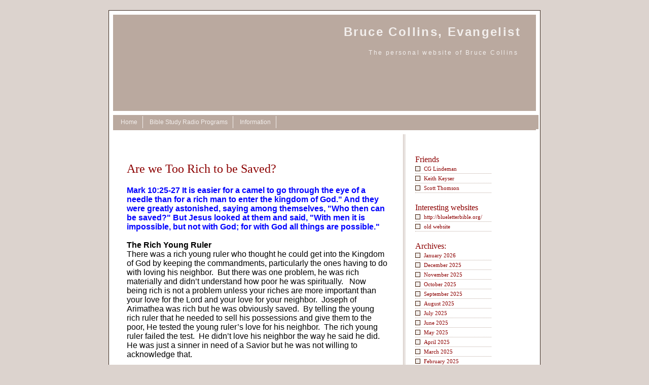

--- FILE ---
content_type: text/html; charset=UTF-8
request_url: http://bdcministries.com/2016/03/07/are-we-too-rich-to-be-saved/
body_size: 12979
content:
<!DOCTYPE html PUBLIC "-//W3C//DTD XHTML 1.0 Transitional//EN" "http://www.w3.org/TR/xhtml1/DTD/xhtml1-transitional.dtd">
<html xmlns="http://www.w3.org/1999/xhtml">

<head profile="http://gmpg.org/xfn/11">
<title>Bruce Collins, Evangelist &raquo; Are we Too Rich to be Saved?</title>
	<meta http-equiv="Content-Type" content="text/html; charset=UTF-8" />
  <meta name="generator" content="WordPress 6.9" /> <!-- leave this for stats please -->
  <meta name="keywords" content="Bruce Collins Ministries, Bruce Collins, ministries, WordPress, web, blog, web log, evangelism, evangelist, spirituality, bible, scripture, doctrine, christian, christianity, faith"/>
  <meta name="description" content="The personal website of Bruce Collins"/>
  <meta name="author" content="Root"/>
  
  <style type="text/css" media="screen">
		@import url( http://bdcministries.com/wp-content/themes/bdctheme/style.css );
	</style>

	<link rel="alternate" type="application/rss+xml" title="RSS 2.0" href="http://bdcministries.com/feed/" />
	<link rel="alternate" type="text/xml" title="RSS .92" href="http://bdcministries.com/feed/rss/" />
	<link rel="alternate" type="application/atom+xml" title="Atom 0.3" href="http://bdcministries.com/feed/atom/" />
	<link rel="pingback" href="http://bdcministries.com/xmlrpc.php" />
    
  	<link rel='archives' title='January 2026' href='http://bdcministries.com/2026/01/' />
	<link rel='archives' title='December 2025' href='http://bdcministries.com/2025/12/' />
	<link rel='archives' title='November 2025' href='http://bdcministries.com/2025/11/' />
	<link rel='archives' title='October 2025' href='http://bdcministries.com/2025/10/' />
	<link rel='archives' title='September 2025' href='http://bdcministries.com/2025/09/' />
	<link rel='archives' title='August 2025' href='http://bdcministries.com/2025/08/' />
	<link rel='archives' title='July 2025' href='http://bdcministries.com/2025/07/' />
	<link rel='archives' title='June 2025' href='http://bdcministries.com/2025/06/' />
	<link rel='archives' title='May 2025' href='http://bdcministries.com/2025/05/' />
	<link rel='archives' title='April 2025' href='http://bdcministries.com/2025/04/' />
	<link rel='archives' title='March 2025' href='http://bdcministries.com/2025/03/' />
	<link rel='archives' title='February 2025' href='http://bdcministries.com/2025/02/' />
	<link rel='archives' title='January 2025' href='http://bdcministries.com/2025/01/' />
	<link rel='archives' title='December 2024' href='http://bdcministries.com/2024/12/' />
	<link rel='archives' title='November 2024' href='http://bdcministries.com/2024/11/' />
	<link rel='archives' title='October 2024' href='http://bdcministries.com/2024/10/' />
	<link rel='archives' title='September 2024' href='http://bdcministries.com/2024/09/' />
	<link rel='archives' title='August 2024' href='http://bdcministries.com/2024/08/' />
	<link rel='archives' title='July 2024' href='http://bdcministries.com/2024/07/' />
	<link rel='archives' title='June 2024' href='http://bdcministries.com/2024/06/' />
	<link rel='archives' title='May 2024' href='http://bdcministries.com/2024/05/' />
	<link rel='archives' title='April 2024' href='http://bdcministries.com/2024/04/' />
	<link rel='archives' title='March 2024' href='http://bdcministries.com/2024/03/' />
	<link rel='archives' title='February 2024' href='http://bdcministries.com/2024/02/' />
	<link rel='archives' title='January 2024' href='http://bdcministries.com/2024/01/' />
	<link rel='archives' title='December 2023' href='http://bdcministries.com/2023/12/' />
	<link rel='archives' title='November 2023' href='http://bdcministries.com/2023/11/' />
	<link rel='archives' title='October 2023' href='http://bdcministries.com/2023/10/' />
	<link rel='archives' title='September 2023' href='http://bdcministries.com/2023/09/' />
	<link rel='archives' title='August 2023' href='http://bdcministries.com/2023/08/' />
	<link rel='archives' title='July 2023' href='http://bdcministries.com/2023/07/' />
	<link rel='archives' title='June 2023' href='http://bdcministries.com/2023/06/' />
	<link rel='archives' title='May 2023' href='http://bdcministries.com/2023/05/' />
	<link rel='archives' title='March 2023' href='http://bdcministries.com/2023/03/' />
	<link rel='archives' title='February 2023' href='http://bdcministries.com/2023/02/' />
	<link rel='archives' title='January 2023' href='http://bdcministries.com/2023/01/' />
	<link rel='archives' title='December 2022' href='http://bdcministries.com/2022/12/' />
	<link rel='archives' title='November 2022' href='http://bdcministries.com/2022/11/' />
	<link rel='archives' title='October 2022' href='http://bdcministries.com/2022/10/' />
	<link rel='archives' title='September 2022' href='http://bdcministries.com/2022/09/' />
	<link rel='archives' title='August 2022' href='http://bdcministries.com/2022/08/' />
	<link rel='archives' title='July 2022' href='http://bdcministries.com/2022/07/' />
	<link rel='archives' title='June 2022' href='http://bdcministries.com/2022/06/' />
	<link rel='archives' title='May 2022' href='http://bdcministries.com/2022/05/' />
	<link rel='archives' title='April 2022' href='http://bdcministries.com/2022/04/' />
	<link rel='archives' title='March 2022' href='http://bdcministries.com/2022/03/' />
	<link rel='archives' title='February 2022' href='http://bdcministries.com/2022/02/' />
	<link rel='archives' title='January 2022' href='http://bdcministries.com/2022/01/' />
	<link rel='archives' title='December 2021' href='http://bdcministries.com/2021/12/' />
	<link rel='archives' title='November 2021' href='http://bdcministries.com/2021/11/' />
	<link rel='archives' title='October 2021' href='http://bdcministries.com/2021/10/' />
	<link rel='archives' title='September 2021' href='http://bdcministries.com/2021/09/' />
	<link rel='archives' title='August 2021' href='http://bdcministries.com/2021/08/' />
	<link rel='archives' title='July 2021' href='http://bdcministries.com/2021/07/' />
	<link rel='archives' title='June 2021' href='http://bdcministries.com/2021/06/' />
	<link rel='archives' title='May 2021' href='http://bdcministries.com/2021/05/' />
	<link rel='archives' title='April 2021' href='http://bdcministries.com/2021/04/' />
	<link rel='archives' title='March 2021' href='http://bdcministries.com/2021/03/' />
	<link rel='archives' title='February 2021' href='http://bdcministries.com/2021/02/' />
	<link rel='archives' title='January 2021' href='http://bdcministries.com/2021/01/' />
	<link rel='archives' title='December 2020' href='http://bdcministries.com/2020/12/' />
	<link rel='archives' title='November 2020' href='http://bdcministries.com/2020/11/' />
	<link rel='archives' title='October 2020' href='http://bdcministries.com/2020/10/' />
	<link rel='archives' title='September 2020' href='http://bdcministries.com/2020/09/' />
	<link rel='archives' title='August 2020' href='http://bdcministries.com/2020/08/' />
	<link rel='archives' title='July 2020' href='http://bdcministries.com/2020/07/' />
	<link rel='archives' title='June 2020' href='http://bdcministries.com/2020/06/' />
	<link rel='archives' title='May 2020' href='http://bdcministries.com/2020/05/' />
	<link rel='archives' title='April 2020' href='http://bdcministries.com/2020/04/' />
	<link rel='archives' title='March 2020' href='http://bdcministries.com/2020/03/' />
	<link rel='archives' title='February 2020' href='http://bdcministries.com/2020/02/' />
	<link rel='archives' title='January 2020' href='http://bdcministries.com/2020/01/' />
	<link rel='archives' title='December 2019' href='http://bdcministries.com/2019/12/' />
	<link rel='archives' title='November 2019' href='http://bdcministries.com/2019/11/' />
	<link rel='archives' title='October 2019' href='http://bdcministries.com/2019/10/' />
	<link rel='archives' title='September 2019' href='http://bdcministries.com/2019/09/' />
	<link rel='archives' title='August 2019' href='http://bdcministries.com/2019/08/' />
	<link rel='archives' title='July 2019' href='http://bdcministries.com/2019/07/' />
	<link rel='archives' title='June 2019' href='http://bdcministries.com/2019/06/' />
	<link rel='archives' title='May 2019' href='http://bdcministries.com/2019/05/' />
	<link rel='archives' title='April 2019' href='http://bdcministries.com/2019/04/' />
	<link rel='archives' title='March 2019' href='http://bdcministries.com/2019/03/' />
	<link rel='archives' title='February 2019' href='http://bdcministries.com/2019/02/' />
	<link rel='archives' title='January 2019' href='http://bdcministries.com/2019/01/' />
	<link rel='archives' title='December 2018' href='http://bdcministries.com/2018/12/' />
	<link rel='archives' title='November 2018' href='http://bdcministries.com/2018/11/' />
	<link rel='archives' title='October 2018' href='http://bdcministries.com/2018/10/' />
	<link rel='archives' title='September 2018' href='http://bdcministries.com/2018/09/' />
	<link rel='archives' title='August 2018' href='http://bdcministries.com/2018/08/' />
	<link rel='archives' title='July 2018' href='http://bdcministries.com/2018/07/' />
	<link rel='archives' title='June 2018' href='http://bdcministries.com/2018/06/' />
	<link rel='archives' title='May 2018' href='http://bdcministries.com/2018/05/' />
	<link rel='archives' title='April 2018' href='http://bdcministries.com/2018/04/' />
	<link rel='archives' title='March 2018' href='http://bdcministries.com/2018/03/' />
	<link rel='archives' title='February 2018' href='http://bdcministries.com/2018/02/' />
	<link rel='archives' title='January 2018' href='http://bdcministries.com/2018/01/' />
	<link rel='archives' title='December 2017' href='http://bdcministries.com/2017/12/' />
	<link rel='archives' title='November 2017' href='http://bdcministries.com/2017/11/' />
	<link rel='archives' title='October 2017' href='http://bdcministries.com/2017/10/' />
	<link rel='archives' title='September 2017' href='http://bdcministries.com/2017/09/' />
	<link rel='archives' title='August 2017' href='http://bdcministries.com/2017/08/' />
	<link rel='archives' title='July 2017' href='http://bdcministries.com/2017/07/' />
	<link rel='archives' title='June 2017' href='http://bdcministries.com/2017/06/' />
	<link rel='archives' title='May 2017' href='http://bdcministries.com/2017/05/' />
	<link rel='archives' title='April 2017' href='http://bdcministries.com/2017/04/' />
	<link rel='archives' title='March 2017' href='http://bdcministries.com/2017/03/' />
	<link rel='archives' title='February 2017' href='http://bdcministries.com/2017/02/' />
	<link rel='archives' title='January 2017' href='http://bdcministries.com/2017/01/' />
	<link rel='archives' title='December 2016' href='http://bdcministries.com/2016/12/' />
	<link rel='archives' title='November 2016' href='http://bdcministries.com/2016/11/' />
	<link rel='archives' title='October 2016' href='http://bdcministries.com/2016/10/' />
	<link rel='archives' title='September 2016' href='http://bdcministries.com/2016/09/' />
	<link rel='archives' title='August 2016' href='http://bdcministries.com/2016/08/' />
	<link rel='archives' title='July 2016' href='http://bdcministries.com/2016/07/' />
	<link rel='archives' title='June 2016' href='http://bdcministries.com/2016/06/' />
	<link rel='archives' title='May 2016' href='http://bdcministries.com/2016/05/' />
	<link rel='archives' title='April 2016' href='http://bdcministries.com/2016/04/' />
	<link rel='archives' title='March 2016' href='http://bdcministries.com/2016/03/' />
	<link rel='archives' title='February 2016' href='http://bdcministries.com/2016/02/' />
	<link rel='archives' title='January 2016' href='http://bdcministries.com/2016/01/' />
	<link rel='archives' title='December 2015' href='http://bdcministries.com/2015/12/' />
	<link rel='archives' title='November 2015' href='http://bdcministries.com/2015/11/' />
	<link rel='archives' title='October 2015' href='http://bdcministries.com/2015/10/' />
	<link rel='archives' title='September 2015' href='http://bdcministries.com/2015/09/' />
	<link rel='archives' title='August 2015' href='http://bdcministries.com/2015/08/' />
	<link rel='archives' title='July 2015' href='http://bdcministries.com/2015/07/' />
	<link rel='archives' title='June 2015' href='http://bdcministries.com/2015/06/' />
	<link rel='archives' title='May 2015' href='http://bdcministries.com/2015/05/' />
	<link rel='archives' title='April 2015' href='http://bdcministries.com/2015/04/' />
	<link rel='archives' title='March 2015' href='http://bdcministries.com/2015/03/' />
	<link rel='archives' title='February 2015' href='http://bdcministries.com/2015/02/' />
	<link rel='archives' title='January 2015' href='http://bdcministries.com/2015/01/' />
	<link rel='archives' title='December 2014' href='http://bdcministries.com/2014/12/' />
	<link rel='archives' title='November 2014' href='http://bdcministries.com/2014/11/' />
	<link rel='archives' title='October 2014' href='http://bdcministries.com/2014/10/' />
	<link rel='archives' title='September 2014' href='http://bdcministries.com/2014/09/' />
	<link rel='archives' title='August 2014' href='http://bdcministries.com/2014/08/' />
	<link rel='archives' title='July 2014' href='http://bdcministries.com/2014/07/' />
	<link rel='archives' title='June 2014' href='http://bdcministries.com/2014/06/' />
	<link rel='archives' title='May 2014' href='http://bdcministries.com/2014/05/' />
	<link rel='archives' title='April 2014' href='http://bdcministries.com/2014/04/' />
	<link rel='archives' title='March 2014' href='http://bdcministries.com/2014/03/' />
	<link rel='archives' title='February 2014' href='http://bdcministries.com/2014/02/' />
	<link rel='archives' title='January 2014' href='http://bdcministries.com/2014/01/' />
	<link rel='archives' title='December 2013' href='http://bdcministries.com/2013/12/' />
	<link rel='archives' title='November 2013' href='http://bdcministries.com/2013/11/' />
	<link rel='archives' title='October 2013' href='http://bdcministries.com/2013/10/' />
	<link rel='archives' title='September 2013' href='http://bdcministries.com/2013/09/' />
	<link rel='archives' title='August 2013' href='http://bdcministries.com/2013/08/' />
	<link rel='archives' title='July 2013' href='http://bdcministries.com/2013/07/' />
	<link rel='archives' title='June 2013' href='http://bdcministries.com/2013/06/' />
	<link rel='archives' title='May 2013' href='http://bdcministries.com/2013/05/' />
	<link rel='archives' title='April 2013' href='http://bdcministries.com/2013/04/' />
	<link rel='archives' title='March 2013' href='http://bdcministries.com/2013/03/' />
	<link rel='archives' title='February 2013' href='http://bdcministries.com/2013/02/' />
	<link rel='archives' title='January 2013' href='http://bdcministries.com/2013/01/' />
	<link rel='archives' title='December 2012' href='http://bdcministries.com/2012/12/' />
	<link rel='archives' title='November 2012' href='http://bdcministries.com/2012/11/' />
	<link rel='archives' title='October 2012' href='http://bdcministries.com/2012/10/' />
	<link rel='archives' title='September 2012' href='http://bdcministries.com/2012/09/' />
	<link rel='archives' title='August 2012' href='http://bdcministries.com/2012/08/' />
	<link rel='archives' title='July 2012' href='http://bdcministries.com/2012/07/' />
	<link rel='archives' title='June 2012' href='http://bdcministries.com/2012/06/' />
	<link rel='archives' title='May 2012' href='http://bdcministries.com/2012/05/' />
	<link rel='archives' title='April 2012' href='http://bdcministries.com/2012/04/' />
	<link rel='archives' title='March 2012' href='http://bdcministries.com/2012/03/' />
	<link rel='archives' title='February 2012' href='http://bdcministries.com/2012/02/' />
	<link rel='archives' title='January 2012' href='http://bdcministries.com/2012/01/' />
	<link rel='archives' title='December 2011' href='http://bdcministries.com/2011/12/' />
	<link rel='archives' title='November 2011' href='http://bdcministries.com/2011/11/' />
	<link rel='archives' title='October 2011' href='http://bdcministries.com/2011/10/' />
	<link rel='archives' title='September 2011' href='http://bdcministries.com/2011/09/' />
	<link rel='archives' title='August 2011' href='http://bdcministries.com/2011/08/' />
	<link rel='archives' title='July 2011' href='http://bdcministries.com/2011/07/' />
	<link rel='archives' title='June 2011' href='http://bdcministries.com/2011/06/' />
	<link rel='archives' title='May 2011' href='http://bdcministries.com/2011/05/' />
	<link rel='archives' title='April 2011' href='http://bdcministries.com/2011/04/' />
	<link rel='archives' title='March 2011' href='http://bdcministries.com/2011/03/' />
	<link rel='archives' title='February 2011' href='http://bdcministries.com/2011/02/' />
	<link rel='archives' title='January 2011' href='http://bdcministries.com/2011/01/' />
	<link rel='archives' title='December 2010' href='http://bdcministries.com/2010/12/' />
	<link rel='archives' title='November 2010' href='http://bdcministries.com/2010/11/' />
	<link rel='archives' title='October 2010' href='http://bdcministries.com/2010/10/' />
	<link rel='archives' title='September 2010' href='http://bdcministries.com/2010/09/' />
	<link rel='archives' title='August 2010' href='http://bdcministries.com/2010/08/' />
	<link rel='archives' title='July 2010' href='http://bdcministries.com/2010/07/' />
	<link rel='archives' title='June 2010' href='http://bdcministries.com/2010/06/' />
	<link rel='archives' title='May 2010' href='http://bdcministries.com/2010/05/' />
	<link rel='archives' title='April 2010' href='http://bdcministries.com/2010/04/' />
	<link rel='archives' title='March 2010' href='http://bdcministries.com/2010/03/' />
	<link rel='archives' title='February 2010' href='http://bdcministries.com/2010/02/' />
	<link rel='archives' title='January 2010' href='http://bdcministries.com/2010/01/' />
	<link rel='archives' title='December 2009' href='http://bdcministries.com/2009/12/' />
	<link rel='archives' title='November 2009' href='http://bdcministries.com/2009/11/' />
	<link rel='archives' title='October 2009' href='http://bdcministries.com/2009/10/' />
	<link rel='archives' title='September 2009' href='http://bdcministries.com/2009/09/' />
	<link rel='archives' title='August 2009' href='http://bdcministries.com/2009/08/' />
	<link rel='archives' title='July 2009' href='http://bdcministries.com/2009/07/' />
	<link rel='archives' title='June 2009' href='http://bdcministries.com/2009/06/' />
	<link rel='archives' title='May 2009' href='http://bdcministries.com/2009/05/' />
	<link rel='archives' title='April 2009' href='http://bdcministries.com/2009/04/' />
	<link rel='archives' title='March 2009' href='http://bdcministries.com/2009/03/' />
	<link rel='archives' title='February 2009' href='http://bdcministries.com/2009/02/' />
	<link rel='archives' title='January 2009' href='http://bdcministries.com/2009/01/' />
	<link rel='archives' title='December 2008' href='http://bdcministries.com/2008/12/' />
	<link rel='archives' title='November 2008' href='http://bdcministries.com/2008/11/' />
	<link rel='archives' title='October 2008' href='http://bdcministries.com/2008/10/' />
	<link rel='archives' title='September 2008' href='http://bdcministries.com/2008/09/' />
	<link rel='archives' title='August 2008' href='http://bdcministries.com/2008/08/' />
	<link rel='archives' title='July 2008' href='http://bdcministries.com/2008/07/' />
	<link rel='archives' title='June 2008' href='http://bdcministries.com/2008/06/' />
	<link rel='archives' title='May 2008' href='http://bdcministries.com/2008/05/' />
	<link rel='archives' title='April 2008' href='http://bdcministries.com/2008/04/' />
	<link rel='archives' title='March 2008' href='http://bdcministries.com/2008/03/' />
	<link rel='archives' title='February 2008' href='http://bdcministries.com/2008/02/' />
	<link rel='archives' title='January 2008' href='http://bdcministries.com/2008/01/' />
	<link rel='archives' title='December 2007' href='http://bdcministries.com/2007/12/' />
	<link rel='archives' title='November 2007' href='http://bdcministries.com/2007/11/' />
	<link rel='archives' title='October 2007' href='http://bdcministries.com/2007/10/' />
	<link rel='archives' title='September 2007' href='http://bdcministries.com/2007/09/' />
	<link rel='archives' title='August 2007' href='http://bdcministries.com/2007/08/' />
	<link rel='archives' title='July 2007' href='http://bdcministries.com/2007/07/' />
	<link rel='archives' title='June 2007' href='http://bdcministries.com/2007/06/' />
	<link rel='archives' title='May 2007' href='http://bdcministries.com/2007/05/' />
	<link rel='archives' title='April 2007' href='http://bdcministries.com/2007/04/' />
	<link rel='archives' title='March 2007' href='http://bdcministries.com/2007/03/' />
	<link rel='archives' title='February 2007' href='http://bdcministries.com/2007/02/' />
	<link rel='archives' title='January 2007' href='http://bdcministries.com/2007/01/' />
	<link rel='archives' title='December 2006' href='http://bdcministries.com/2006/12/' />
	<link rel='archives' title='November 2006' href='http://bdcministries.com/2006/11/' />
	<link rel='archives' title='October 2006' href='http://bdcministries.com/2006/10/' />
	<link rel='archives' title='September 2006' href='http://bdcministries.com/2006/09/' />
	<link rel='archives' title='August 2006' href='http://bdcministries.com/2006/08/' />
	<link rel='archives' title='July 2006' href='http://bdcministries.com/2006/07/' />
	<link rel='archives' title='June 2006' href='http://bdcministries.com/2006/06/' />
	<link rel='archives' title='May 2006' href='http://bdcministries.com/2006/05/' />
	<link rel='archives' title='April 2006' href='http://bdcministries.com/2006/04/' />
	<link rel='archives' title='March 2006' href='http://bdcministries.com/2006/03/' />
	<link rel='archives' title='February 2006' href='http://bdcministries.com/2006/02/' />
		<meta name='robots' content='max-image-preview:large' />
<link rel="alternate" type="application/rss+xml" title="Bruce Collins, Evangelist &raquo; Are we Too Rich to be Saved? Comments Feed" href="http://bdcministries.com/2016/03/07/are-we-too-rich-to-be-saved/feed/" />
<link rel="alternate" title="oEmbed (JSON)" type="application/json+oembed" href="http://bdcministries.com/wp-json/oembed/1.0/embed?url=http%3A%2F%2Fbdcministries.com%2F2016%2F03%2F07%2Fare-we-too-rich-to-be-saved%2F" />
<link rel="alternate" title="oEmbed (XML)" type="text/xml+oembed" href="http://bdcministries.com/wp-json/oembed/1.0/embed?url=http%3A%2F%2Fbdcministries.com%2F2016%2F03%2F07%2Fare-we-too-rich-to-be-saved%2F&#038;format=xml" />
<style id='wp-img-auto-sizes-contain-inline-css' type='text/css'>
img:is([sizes=auto i],[sizes^="auto," i]){contain-intrinsic-size:3000px 1500px}
/*# sourceURL=wp-img-auto-sizes-contain-inline-css */
</style>
<style id='wp-emoji-styles-inline-css' type='text/css'>

	img.wp-smiley, img.emoji {
		display: inline !important;
		border: none !important;
		box-shadow: none !important;
		height: 1em !important;
		width: 1em !important;
		margin: 0 0.07em !important;
		vertical-align: -0.1em !important;
		background: none !important;
		padding: 0 !important;
	}
/*# sourceURL=wp-emoji-styles-inline-css */
</style>
<style id='wp-block-library-inline-css' type='text/css'>
:root{--wp-block-synced-color:#7a00df;--wp-block-synced-color--rgb:122,0,223;--wp-bound-block-color:var(--wp-block-synced-color);--wp-editor-canvas-background:#ddd;--wp-admin-theme-color:#007cba;--wp-admin-theme-color--rgb:0,124,186;--wp-admin-theme-color-darker-10:#006ba1;--wp-admin-theme-color-darker-10--rgb:0,107,160.5;--wp-admin-theme-color-darker-20:#005a87;--wp-admin-theme-color-darker-20--rgb:0,90,135;--wp-admin-border-width-focus:2px}@media (min-resolution:192dpi){:root{--wp-admin-border-width-focus:1.5px}}.wp-element-button{cursor:pointer}:root .has-very-light-gray-background-color{background-color:#eee}:root .has-very-dark-gray-background-color{background-color:#313131}:root .has-very-light-gray-color{color:#eee}:root .has-very-dark-gray-color{color:#313131}:root .has-vivid-green-cyan-to-vivid-cyan-blue-gradient-background{background:linear-gradient(135deg,#00d084,#0693e3)}:root .has-purple-crush-gradient-background{background:linear-gradient(135deg,#34e2e4,#4721fb 50%,#ab1dfe)}:root .has-hazy-dawn-gradient-background{background:linear-gradient(135deg,#faaca8,#dad0ec)}:root .has-subdued-olive-gradient-background{background:linear-gradient(135deg,#fafae1,#67a671)}:root .has-atomic-cream-gradient-background{background:linear-gradient(135deg,#fdd79a,#004a59)}:root .has-nightshade-gradient-background{background:linear-gradient(135deg,#330968,#31cdcf)}:root .has-midnight-gradient-background{background:linear-gradient(135deg,#020381,#2874fc)}:root{--wp--preset--font-size--normal:16px;--wp--preset--font-size--huge:42px}.has-regular-font-size{font-size:1em}.has-larger-font-size{font-size:2.625em}.has-normal-font-size{font-size:var(--wp--preset--font-size--normal)}.has-huge-font-size{font-size:var(--wp--preset--font-size--huge)}.has-text-align-center{text-align:center}.has-text-align-left{text-align:left}.has-text-align-right{text-align:right}.has-fit-text{white-space:nowrap!important}#end-resizable-editor-section{display:none}.aligncenter{clear:both}.items-justified-left{justify-content:flex-start}.items-justified-center{justify-content:center}.items-justified-right{justify-content:flex-end}.items-justified-space-between{justify-content:space-between}.screen-reader-text{border:0;clip-path:inset(50%);height:1px;margin:-1px;overflow:hidden;padding:0;position:absolute;width:1px;word-wrap:normal!important}.screen-reader-text:focus{background-color:#ddd;clip-path:none;color:#444;display:block;font-size:1em;height:auto;left:5px;line-height:normal;padding:15px 23px 14px;text-decoration:none;top:5px;width:auto;z-index:100000}html :where(.has-border-color){border-style:solid}html :where([style*=border-top-color]){border-top-style:solid}html :where([style*=border-right-color]){border-right-style:solid}html :where([style*=border-bottom-color]){border-bottom-style:solid}html :where([style*=border-left-color]){border-left-style:solid}html :where([style*=border-width]){border-style:solid}html :where([style*=border-top-width]){border-top-style:solid}html :where([style*=border-right-width]){border-right-style:solid}html :where([style*=border-bottom-width]){border-bottom-style:solid}html :where([style*=border-left-width]){border-left-style:solid}html :where(img[class*=wp-image-]){height:auto;max-width:100%}:where(figure){margin:0 0 1em}html :where(.is-position-sticky){--wp-admin--admin-bar--position-offset:var(--wp-admin--admin-bar--height,0px)}@media screen and (max-width:600px){html :where(.is-position-sticky){--wp-admin--admin-bar--position-offset:0px}}

/*# sourceURL=wp-block-library-inline-css */
</style><style id='global-styles-inline-css' type='text/css'>
:root{--wp--preset--aspect-ratio--square: 1;--wp--preset--aspect-ratio--4-3: 4/3;--wp--preset--aspect-ratio--3-4: 3/4;--wp--preset--aspect-ratio--3-2: 3/2;--wp--preset--aspect-ratio--2-3: 2/3;--wp--preset--aspect-ratio--16-9: 16/9;--wp--preset--aspect-ratio--9-16: 9/16;--wp--preset--color--black: #000000;--wp--preset--color--cyan-bluish-gray: #abb8c3;--wp--preset--color--white: #ffffff;--wp--preset--color--pale-pink: #f78da7;--wp--preset--color--vivid-red: #cf2e2e;--wp--preset--color--luminous-vivid-orange: #ff6900;--wp--preset--color--luminous-vivid-amber: #fcb900;--wp--preset--color--light-green-cyan: #7bdcb5;--wp--preset--color--vivid-green-cyan: #00d084;--wp--preset--color--pale-cyan-blue: #8ed1fc;--wp--preset--color--vivid-cyan-blue: #0693e3;--wp--preset--color--vivid-purple: #9b51e0;--wp--preset--gradient--vivid-cyan-blue-to-vivid-purple: linear-gradient(135deg,rgb(6,147,227) 0%,rgb(155,81,224) 100%);--wp--preset--gradient--light-green-cyan-to-vivid-green-cyan: linear-gradient(135deg,rgb(122,220,180) 0%,rgb(0,208,130) 100%);--wp--preset--gradient--luminous-vivid-amber-to-luminous-vivid-orange: linear-gradient(135deg,rgb(252,185,0) 0%,rgb(255,105,0) 100%);--wp--preset--gradient--luminous-vivid-orange-to-vivid-red: linear-gradient(135deg,rgb(255,105,0) 0%,rgb(207,46,46) 100%);--wp--preset--gradient--very-light-gray-to-cyan-bluish-gray: linear-gradient(135deg,rgb(238,238,238) 0%,rgb(169,184,195) 100%);--wp--preset--gradient--cool-to-warm-spectrum: linear-gradient(135deg,rgb(74,234,220) 0%,rgb(151,120,209) 20%,rgb(207,42,186) 40%,rgb(238,44,130) 60%,rgb(251,105,98) 80%,rgb(254,248,76) 100%);--wp--preset--gradient--blush-light-purple: linear-gradient(135deg,rgb(255,206,236) 0%,rgb(152,150,240) 100%);--wp--preset--gradient--blush-bordeaux: linear-gradient(135deg,rgb(254,205,165) 0%,rgb(254,45,45) 50%,rgb(107,0,62) 100%);--wp--preset--gradient--luminous-dusk: linear-gradient(135deg,rgb(255,203,112) 0%,rgb(199,81,192) 50%,rgb(65,88,208) 100%);--wp--preset--gradient--pale-ocean: linear-gradient(135deg,rgb(255,245,203) 0%,rgb(182,227,212) 50%,rgb(51,167,181) 100%);--wp--preset--gradient--electric-grass: linear-gradient(135deg,rgb(202,248,128) 0%,rgb(113,206,126) 100%);--wp--preset--gradient--midnight: linear-gradient(135deg,rgb(2,3,129) 0%,rgb(40,116,252) 100%);--wp--preset--font-size--small: 13px;--wp--preset--font-size--medium: 20px;--wp--preset--font-size--large: 36px;--wp--preset--font-size--x-large: 42px;--wp--preset--spacing--20: 0.44rem;--wp--preset--spacing--30: 0.67rem;--wp--preset--spacing--40: 1rem;--wp--preset--spacing--50: 1.5rem;--wp--preset--spacing--60: 2.25rem;--wp--preset--spacing--70: 3.38rem;--wp--preset--spacing--80: 5.06rem;--wp--preset--shadow--natural: 6px 6px 9px rgba(0, 0, 0, 0.2);--wp--preset--shadow--deep: 12px 12px 50px rgba(0, 0, 0, 0.4);--wp--preset--shadow--sharp: 6px 6px 0px rgba(0, 0, 0, 0.2);--wp--preset--shadow--outlined: 6px 6px 0px -3px rgb(255, 255, 255), 6px 6px rgb(0, 0, 0);--wp--preset--shadow--crisp: 6px 6px 0px rgb(0, 0, 0);}:where(.is-layout-flex){gap: 0.5em;}:where(.is-layout-grid){gap: 0.5em;}body .is-layout-flex{display: flex;}.is-layout-flex{flex-wrap: wrap;align-items: center;}.is-layout-flex > :is(*, div){margin: 0;}body .is-layout-grid{display: grid;}.is-layout-grid > :is(*, div){margin: 0;}:where(.wp-block-columns.is-layout-flex){gap: 2em;}:where(.wp-block-columns.is-layout-grid){gap: 2em;}:where(.wp-block-post-template.is-layout-flex){gap: 1.25em;}:where(.wp-block-post-template.is-layout-grid){gap: 1.25em;}.has-black-color{color: var(--wp--preset--color--black) !important;}.has-cyan-bluish-gray-color{color: var(--wp--preset--color--cyan-bluish-gray) !important;}.has-white-color{color: var(--wp--preset--color--white) !important;}.has-pale-pink-color{color: var(--wp--preset--color--pale-pink) !important;}.has-vivid-red-color{color: var(--wp--preset--color--vivid-red) !important;}.has-luminous-vivid-orange-color{color: var(--wp--preset--color--luminous-vivid-orange) !important;}.has-luminous-vivid-amber-color{color: var(--wp--preset--color--luminous-vivid-amber) !important;}.has-light-green-cyan-color{color: var(--wp--preset--color--light-green-cyan) !important;}.has-vivid-green-cyan-color{color: var(--wp--preset--color--vivid-green-cyan) !important;}.has-pale-cyan-blue-color{color: var(--wp--preset--color--pale-cyan-blue) !important;}.has-vivid-cyan-blue-color{color: var(--wp--preset--color--vivid-cyan-blue) !important;}.has-vivid-purple-color{color: var(--wp--preset--color--vivid-purple) !important;}.has-black-background-color{background-color: var(--wp--preset--color--black) !important;}.has-cyan-bluish-gray-background-color{background-color: var(--wp--preset--color--cyan-bluish-gray) !important;}.has-white-background-color{background-color: var(--wp--preset--color--white) !important;}.has-pale-pink-background-color{background-color: var(--wp--preset--color--pale-pink) !important;}.has-vivid-red-background-color{background-color: var(--wp--preset--color--vivid-red) !important;}.has-luminous-vivid-orange-background-color{background-color: var(--wp--preset--color--luminous-vivid-orange) !important;}.has-luminous-vivid-amber-background-color{background-color: var(--wp--preset--color--luminous-vivid-amber) !important;}.has-light-green-cyan-background-color{background-color: var(--wp--preset--color--light-green-cyan) !important;}.has-vivid-green-cyan-background-color{background-color: var(--wp--preset--color--vivid-green-cyan) !important;}.has-pale-cyan-blue-background-color{background-color: var(--wp--preset--color--pale-cyan-blue) !important;}.has-vivid-cyan-blue-background-color{background-color: var(--wp--preset--color--vivid-cyan-blue) !important;}.has-vivid-purple-background-color{background-color: var(--wp--preset--color--vivid-purple) !important;}.has-black-border-color{border-color: var(--wp--preset--color--black) !important;}.has-cyan-bluish-gray-border-color{border-color: var(--wp--preset--color--cyan-bluish-gray) !important;}.has-white-border-color{border-color: var(--wp--preset--color--white) !important;}.has-pale-pink-border-color{border-color: var(--wp--preset--color--pale-pink) !important;}.has-vivid-red-border-color{border-color: var(--wp--preset--color--vivid-red) !important;}.has-luminous-vivid-orange-border-color{border-color: var(--wp--preset--color--luminous-vivid-orange) !important;}.has-luminous-vivid-amber-border-color{border-color: var(--wp--preset--color--luminous-vivid-amber) !important;}.has-light-green-cyan-border-color{border-color: var(--wp--preset--color--light-green-cyan) !important;}.has-vivid-green-cyan-border-color{border-color: var(--wp--preset--color--vivid-green-cyan) !important;}.has-pale-cyan-blue-border-color{border-color: var(--wp--preset--color--pale-cyan-blue) !important;}.has-vivid-cyan-blue-border-color{border-color: var(--wp--preset--color--vivid-cyan-blue) !important;}.has-vivid-purple-border-color{border-color: var(--wp--preset--color--vivid-purple) !important;}.has-vivid-cyan-blue-to-vivid-purple-gradient-background{background: var(--wp--preset--gradient--vivid-cyan-blue-to-vivid-purple) !important;}.has-light-green-cyan-to-vivid-green-cyan-gradient-background{background: var(--wp--preset--gradient--light-green-cyan-to-vivid-green-cyan) !important;}.has-luminous-vivid-amber-to-luminous-vivid-orange-gradient-background{background: var(--wp--preset--gradient--luminous-vivid-amber-to-luminous-vivid-orange) !important;}.has-luminous-vivid-orange-to-vivid-red-gradient-background{background: var(--wp--preset--gradient--luminous-vivid-orange-to-vivid-red) !important;}.has-very-light-gray-to-cyan-bluish-gray-gradient-background{background: var(--wp--preset--gradient--very-light-gray-to-cyan-bluish-gray) !important;}.has-cool-to-warm-spectrum-gradient-background{background: var(--wp--preset--gradient--cool-to-warm-spectrum) !important;}.has-blush-light-purple-gradient-background{background: var(--wp--preset--gradient--blush-light-purple) !important;}.has-blush-bordeaux-gradient-background{background: var(--wp--preset--gradient--blush-bordeaux) !important;}.has-luminous-dusk-gradient-background{background: var(--wp--preset--gradient--luminous-dusk) !important;}.has-pale-ocean-gradient-background{background: var(--wp--preset--gradient--pale-ocean) !important;}.has-electric-grass-gradient-background{background: var(--wp--preset--gradient--electric-grass) !important;}.has-midnight-gradient-background{background: var(--wp--preset--gradient--midnight) !important;}.has-small-font-size{font-size: var(--wp--preset--font-size--small) !important;}.has-medium-font-size{font-size: var(--wp--preset--font-size--medium) !important;}.has-large-font-size{font-size: var(--wp--preset--font-size--large) !important;}.has-x-large-font-size{font-size: var(--wp--preset--font-size--x-large) !important;}
/*# sourceURL=global-styles-inline-css */
</style>

<style id='classic-theme-styles-inline-css' type='text/css'>
/*! This file is auto-generated */
.wp-block-button__link{color:#fff;background-color:#32373c;border-radius:9999px;box-shadow:none;text-decoration:none;padding:calc(.667em + 2px) calc(1.333em + 2px);font-size:1.125em}.wp-block-file__button{background:#32373c;color:#fff;text-decoration:none}
/*# sourceURL=/wp-includes/css/classic-themes.min.css */
</style>
<link rel="https://api.w.org/" href="http://bdcministries.com/wp-json/" /><link rel="alternate" title="JSON" type="application/json" href="http://bdcministries.com/wp-json/wp/v2/posts/1376" /><link rel="EditURI" type="application/rsd+xml" title="RSD" href="http://bdcministries.com/xmlrpc.php?rsd" />
<meta name="generator" content="WordPress 6.9" />
<link rel="canonical" href="http://bdcministries.com/2016/03/07/are-we-too-rich-to-be-saved/" />
<link rel='shortlink' href='http://bdcministries.com/?p=1376' />

</head>

<body>
<div id="farouter">
<div id="outer">
<div id="rap">
<div id="masthead">

<h1 id="header"><a href="http://bdcministries.com">Bruce Collins, Evangelist</a></h1>
<h2 id="tagline">The personal website of Bruce Collins</h2>
</div>
<div id="hmenu">
<div id="hnav">

<ul id="navlist">
<li><a href="http://bdcministries.com">Home</a></li>
<li class="page_item page-item-4"><a href="http://bdcministries.com/radio-programs/">Bible Study Radio Programs</a></li>
<li class="page_item page-item-2"><a href="http://bdcministries.com/about/">Information</a></li>
</ul>



</div>
</div>
<div id="main">

<div id="content">
<!-- end header -->


	
<div class="post">
	 <h3 class="storytitle" id="post-1376"><a href="http://bdcministries.com/2016/03/07/are-we-too-rich-to-be-saved/" rel="bookmark">Are we Too Rich to be Saved?</a></h3>
	
	<div class="storycontent">
		<p class="MsoNormal" style="margin: 0in 0in 0pt; line-height: normal" align="left"><b><span style="font-family: ; color: ; mso-fareast-font-family: verdana"><font face="Arial"><font style="font-size: 12pt" color="#0000ff">&#160;</font></font></span></b></p>
<p class="MsoNormal" style="margin: 0in 0in 0pt; line-height: normal" align="left"><b><span style="font-family: ; color: ; mso-fareast-font-family: verdana"><font face="Arial"><font style="font-size: 12pt" color="#0000ff">Mark 10:25-27 It is easier for a camel to go through the eye of a needle than for a rich man to enter the kingdom of God.&quot; And they were greatly astonished, saying among themselves, &quot;Who then can be saved?&quot; But Jesus looked at them and said, &quot;With men it is impossible, but not with God; for with God all things are possible.&quot; </font></font></span></b></p>
<p class="MsoNormal" style="margin: 0in 0in 0pt; line-height: normal" align="left"><b><span style="font-family: ; color: ; mso-fareast-font-family: verdana"><font face="Arial"><font style="font-size: 12pt" color="#0000ff">&#160;</font></font></span></b></p>
<p class="MsoNormal" style="margin: 0in 0in 0pt; line-height: normal" align="left"><b><span style="font-family: ; mso-fareast-font-family: verdana"><font face="Arial"><font style="font-size: 12pt" color="#000000">The Rich Young Ruler</font></font></span></b><span style="font-family: ; mso-fareast-font-family: verdana"></span></p>
<p class="MsoNormal" style="margin: 0in 0in 0pt; line-height: normal" align="left"><font face="Arial"><font color="#000000"><span style="font-family: ; mso-fareast-font-family: verdana"><font style="font-size: 12pt">There was a rich young ruler who thought he could get into the Kingdom of God by keeping the commandments, particularly the ones having to do with loving his neighbor.<span style="mso-spacerun: yes">&#160; </span>But there was one problem, he was rich materially and didn&#8217;t understand how poor he was spiritually.<span style="mso-spacerun: yes">&#160;&#160; </span>Now being rich is not a problem unless your riches are more important than your love for the Lord and your love for your neighbor.<span style="mso-spacerun: yes">&#160; </span>Joseph of </font></span><font style="font-size: 12pt"><span style="font-family: ; mso-fareast-font-family: arial">Arimathea</span></font><span style="font-family: ; mso-fareast-font-family: verdana"><font style="font-size: 12pt"> was rich but he was obviously saved.<span style="mso-spacerun: yes">&#160; </span>By telling the young rich ruler that he needed to sell his possessions and give them to the poor, He tested the young ruler&#8217;s love for his neighbor.<span style="mso-spacerun: yes">&#160; </span>The rich young ruler failed the test.<span style="mso-spacerun: yes">&#160; </span>He didn&#8217;t love his neighbor the way he said he did.<span style="mso-spacerun: yes">&#160; </span>He was just a sinner in need of a Savior but he was not willing to acknowledge that.</font><span style="mso-spacerun: yes"><font style="font-size: 12pt">&#160; </font></span></span></font></font></p>
<p class="MsoNormal" style="margin: 0in 0in 0pt; line-height: normal" align="left"><span style="font-family: ; mso-fareast-font-family: verdana"><font face="Arial"><font style="font-size: 12pt" color="#000000">&#160;</font></font></span></p>
<p class="MsoNormal" style="margin: 0in 0in 0pt; line-height: normal" align="left"><b><span style="font-family: ; mso-fareast-font-family: verdana"><font face="Arial"><font style="font-size: 12pt" color="#000000">The Riches of the US</font></font></span></b><span style="font-family: ; mso-fareast-font-family: verdana"></span></p>
<p class="MsoNormal" style="margin: 0in 0in 0pt; line-height: normal" align="left"><span style="font-family: ; mso-fareast-font-family: verdana"><font face="Arial"><font style="font-size: 12pt" color="#000000">My wife and I have recently been to Belize, and it has become painfully obvious to us that in this country those who claim to be Christians are for the most part rich.<span style="mso-spacerun: yes">&#160; </span>Some of us are richer than others, but we all have abundantly more than the average person in Belize.<span style="mso-spacerun: yes">&#160; </span>Even those on welfare have more riches than most of the poor in Belize.<span style="mso-spacerun: yes">&#160; </span>Our riches are important to us in this country as seen by our voting patterns.<span style="mso-spacerun: yes">&#160; </span>The man who can promise us the most wealth usually gets our vote. </font></font></span></p>
<p class="MsoNormal" style="margin: 0in 0in 0pt; line-height: normal" align="left"><span style="font-family: ; mso-fareast-font-family: verdana"><font face="Arial"><font style="font-size: 12pt" color="#000000">&#160;</font></font></span></p>
<p class="MsoNormal" style="margin: 0in 0in 0pt; line-height: normal" align="left"><b><span style="font-family: ; mso-fareast-font-family: verdana"><font face="Arial"><font style="font-size: 12pt" color="#000000">Riches Are a Test of Reality</font></font></span></b><span style="font-family: ; mso-fareast-font-family: verdana"></span></p>
<p class="MsoNormal" style="margin: 0in 0in 0pt; line-height: normal" align="left"><span style="font-family: ; mso-fareast-font-family: verdana"><font face="Arial"><font color="#000000"><font style="font-size: 12pt">I am so glad that the Lord tested the young man&#8217;s understanding of the law and his ability to live up to its demands.<span style="mso-spacerun: yes">&#160; </span>He was able to show him and us how far short our own efforts and motives fall when it came to the gold standard of the law.<span style="mso-spacerun: yes">&#160; </span>The Lord was going to be willing to sacrifice his life for sinners, but the young ruler was not willing to sacrifice his riches out of love for the poor.<span style="mso-spacerun: yes">&#160; </span>Since he didn&#8217;t understand his need of a Savior, He never found the Lord to be anything other than a good man.<span style="mso-spacerun: yes">&#160; </span>He never found<span style="mso-spacerun: yes">&#160; </span>that that the Lord was good because He was God and as God, He was able and willing to die for our sins.<span style="mso-spacerun: yes">&#160; </span>The rich young ruler went away from the Lord, the Lord did not go away from Him.</font><span style="mso-spacerun: yes"><font style="font-size: 12pt">&#160; </font></span></font></font></span><b><span style="font-family: ; color: ; mso-bidi-font-family: &quot;Times New Roman&quot;"></span></b></p>
<p class="MsoNormal" style="margin: 0in 0in 0pt; line-height: normal; text-autospace: ideograph-numeric" align="left"><b><span style="font-family: ; color: ; mso-bidi-font-family: &quot;Times New Roman&quot;"><font face="Arial"><font style="font-size: 12pt" color="#000000">&#160;</font></font></span></b></p>
<p class="MsoNormal" style="margin: 0in 0in 0pt; line-height: normal; text-autospace: ideograph-numeric" align="left"><b><span style="font-family: ; color: ; mso-bidi-font-family: &quot;Times New Roman&quot;"><font face="Arial"><font style="font-size: 12pt" color="#000000">God has made the Impossible Possible</font></font></span></b><span style="font-family: ; mso-fareast-font-family: verdana"></span></p>
<p class="MsoNormal" style="margin: 0in 0in 0pt; line-height: normal; text-autospace: ideograph-numeric" align="left"><font face="Arial"><font color="#000000"><span style="font-family: ; mso-fareast-font-family: verdana"><font style="font-size: 12pt">So if having riches is a hindrance to believing the Gospel, how can anyone be saved?<span style="mso-spacerun: yes">&#160; </span>With God all things are possible and He made salvation possible through the death of His Son.<span style="mso-spacerun: yes">&#160; </span>If being asked to sell our goods and give the proceeds to the poor was really the way to heaven rather than the means of opening our eyes to our own covetousness, I certainly would not be saved.<span style="mso-spacerun: yes">&#160; </span>I have never shared with the poor as much as I could have.<span style="mso-spacerun: yes">&#160; </span>But I am glad that the Lord, has provided for sinners.<span style="mso-spacerun: yes">&#160; </span>The impossibility of being saved by doing something and being worthy of salvation has been replaced with the possibility of being saved by receiving the gift of God instead of the wages of sin. Romans 6:23 tells us emphatically that the </font></span><span style="font-family: ; color: ; mso-bidi-font-family: &quot;Times New Roman&quot;"><font style="font-size: 12pt">wages of sin is death, but the gift of God is eternal life in Christ Jesus our Lord.<span style="mso-spacerun: yes">&#160; </span>Fortunately, the rest of the Bible tells us that we don&#8217;t have to get good to get saved, we have to get saved to get good.</font></span></font></font></p>
<p class="MsoNormal" style="margin: 0in 0in 0pt; line-height: normal; text-autospace: ideograph-numeric" align="left"><span style="font-family: ; color: ; mso-bidi-font-family: &quot;Times New Roman&quot;"><font face="Arial"><font style="font-size: 12pt" color="#000000">&#160;</font></font></span></p>
<p class="MsoNormal" style="margin: 0in 0in 0pt; line-height: normal; text-autospace: ideograph-numeric" align="left"><span style="font-family: ; color: ; mso-bidi-font-family: &quot;Times New Roman&quot;"><font face="Arial"><font color="#000000"><font style="font-size: 12pt">All things are possible with God and yet there are a lot of things that God will not do, even though He could.<span style="mso-spacerun: yes">&#160; </span>He will not save by what we do, He saves by what He has done for us.<span style="mso-spacerun: yes">&#160; </span>But He will not save those who see themselves righteous and good.<span style="mso-spacerun: yes">&#160; </span>He will not and cannot save those who depend on riches rather than on Him.<span style="mso-spacerun: yes">&#160; </span>He brings truth and events into each of our lives to help us see and understand our sinnership and our spiritual poverty.<span style="mso-spacerun: yes">&#160; </span>He wants to show us how much we need Him and His way of salvation.</font><span style="mso-spacerun: yes"><font style="font-size: 12pt">&#160; </font></span></font></font></span></p>
<p class="MsoNormal" style="margin: 0in 0in 0pt; line-height: normal; text-autospace: ideograph-numeric" align="left"><span style="font-family: ; color: ; mso-bidi-font-family: &quot;Times New Roman&quot;"><font face="Arial"><font style="font-size: 12pt" color="#000000">&#160;</font></font></span></p>
<p class="MsoNormal" style="margin: 0in 0in 0pt; line-height: normal; text-autospace: ideograph-numeric" align="left"><span style="font-family: ; color: ; mso-bidi-font-family: &quot;Times New Roman&quot;"><font face="Arial"><font style="font-size: 12pt" color="#000000">Many people want to know why the Lord has allowed evil in this world since as God, He could have restrained it.<span style="mso-spacerun: yes">&#160; </span>They have other objections to believing in God as well.<span style="mso-spacerun: yes">&#160; </span>I would suggest that those who want their questions answered come to the Lord in simple trusting faith so that when they get to heaven, they can ask Him.<span style="mso-spacerun: yes">&#160; </span>All things are possible with God but that doesn&#8217;t mean that He does everything that is possible.<span style="mso-spacerun: yes">&#160; </span>I am glad that he has had mercy on those of us that most of the world would see as rich by making salvation a free gift.<span style="mso-spacerun: yes">&#160; </span>God has provided for everyone who is willing to depend on His Son rather than on their own efforts or their own riches.</font></font></span></p>
<p class="MsoNormal" style="margin: 0in 0in 0pt; line-height: normal; text-autospace: ideograph-numeric" align="left"><span style="font-family: ; color: ; mso-bidi-font-family: &quot;Times New Roman&quot;"><font face="Arial"><font style="font-size: 12pt" color="#000000">&#160;</font></font></span></p>
<p class="MsoNormal" style="margin: 0in 0in 0pt; line-height: normal; text-autospace: ideograph-numeric" align="left"><span style="font-family: ; color: ; mso-bidi-font-family: &quot;Times New Roman&quot;"><font face="Arial"><font style="font-size: 12pt" color="#000000">If getting to heaven by selling our goods was the way to go, I would not make it.<span style="mso-spacerun: yes">&#160; </span>Salvation would be impossible for most of us.<span style="mso-spacerun: yes">&#160; </span>But thank God, salvation is a free gift.<span style="mso-spacerun: yes">&#160; </span>God has made the impossible, possible through the ultimate gift of the death of His Son.<span style="mso-spacerun: yes">&#160; </span>But maybe, just maybe, we who are saved should start praying about how much is enough and whether we should be sharing what we have with the poor. </font></font></span><span style="font-family: ; mso-fareast-font-family: verdana"></span></p>
<p class="MsoNormal" style="margin: 0in 0in 0pt; line-height: normal; text-autospace: ideograph-numeric" align="left"><span style="font-family: ; mso-fareast-font-family: verdana"><font face="Arial"><font style="font-size: 12pt" color="#000000">&#160;</font></font></span></p>
<p class="MsoNormal" style="margin: 0in 0in 0pt; line-height: normal; mso-line-height-alt: 5.0pt" align="left"><span style="font-family: "><font face="Arial"><font style="font-size: 12pt" color="#000000">Bruce Collins</font></font></span><span style="font-family: ; color: ; mso-fareast-font-family: &quot;Lucida Sans&quot;"></span></p>
<p class="MsoNormal" style="margin: 0in 0in 0pt; line-height: normal; mso-line-height-alt: 5.0pt" align="left"><span style="font-family: ; color: ; mso-fareast-font-family: &quot;Lucida Sans&quot;"><font face="Arial"><font style="font-size: 12pt" color="#0000ff">&#160;</font></font></span></p>
<p class="MsoNormal" style="margin: 0in 0in 0pt; line-height: normal; mso-line-height-alt: 5.0pt" align="left"><span style="font-family: ; color: ; mso-fareast-font-family: &quot;Lucida Sans&quot;"><font face="Arial"><font style="font-size: 12pt" color="#0000ff">Meditation for the week of March 6, 2015</font></font></span></p>
	</div>
	
	<div class="feedback">
                        <a href="http://bdcministries.com/2016/03/07/are-we-too-rich-to-be-saved/#respond">Comments (0)</a>	</div>
	
	<!--
	<rdf:RDF xmlns:rdf="http://www.w3.org/1999/02/22-rdf-syntax-ns#"
			xmlns:dc="http://purl.org/dc/elements/1.1/"
			xmlns:trackback="http://madskills.com/public/xml/rss/module/trackback/">
		<rdf:Description rdf:about="http://bdcministries.com/2016/03/07/are-we-too-rich-to-be-saved/"
    dc:identifier="http://bdcministries.com/2016/03/07/are-we-too-rich-to-be-saved/"
    dc:title="Are we Too Rich to be Saved?"
    trackback:ping="http://bdcministries.com/2016/03/07/are-we-too-rich-to-be-saved/trackback/" />
</rdf:RDF>	-->

</div>


<h2 id="comments">No Comments 
	<a href="#respond" title="Leave a comment">&raquo;</a>
</h2>

	<p>No comments yet.</p>

<p><a href="http://bdcministries.com/2016/03/07/are-we-too-rich-to-be-saved/feed/"><abbr title="Really Simple Syndication">RSS</abbr> feed for comments on this post.</a> 
	<a href="http://bdcministries.com/2016/03/07/are-we-too-rich-to-be-saved/trackback/" rel="trackback">TrackBack <abbr title="Uniform Resource Identifier">URI</abbr></a>
</p>

<h2 id="respond">Leave a comment</h2>


<form action="http://bdcministries.com/wp-comments-post.php" method="post" id="commentform">


<p><input type="text" name="author" id="author" value="" size="22" tabindex="1" />
<label for="author"><small>Name </small></label></p>

<p><input type="text" name="email" id="email" value="" size="22" tabindex="2" />
<label for="email"><small>Mail (will not be published) </small></label></p>

<p><input type="text" name="url" id="url" value="" size="22" tabindex="3" />
<label for="url"><small>Website</small></label></p>


<p><small><strong>XHTML:</strong> You can use these tags: &lt;a href=&quot;&quot; title=&quot;&quot;&gt; &lt;abbr title=&quot;&quot;&gt; &lt;acronym title=&quot;&quot;&gt; &lt;b&gt; &lt;blockquote cite=&quot;&quot;&gt; &lt;cite&gt; &lt;code&gt; &lt;del datetime=&quot;&quot;&gt; &lt;em&gt; &lt;i&gt; &lt;q cite=&quot;&quot;&gt; &lt;s&gt; &lt;strike&gt; &lt;strong&gt; </small></p>

<p><textarea name="comment" id="comment" cols="100%" rows="10" tabindex="4"></textarea></p>

<p><input name="submit" type="submit" id="submit" tabindex="5" value="Submit Comment" />
<input type="hidden" name="comment_post_ID" value="1376" />
</p>
<p style="display: none;"><input type="hidden" id="akismet_comment_nonce" name="akismet_comment_nonce" value="ee57be274e" /></p><p style="display: none !important;" class="akismet-fields-container" data-prefix="ak_"><label>&#916;<textarea name="ak_hp_textarea" cols="45" rows="8" maxlength="100"></textarea></label><input type="hidden" id="ak_js_1" name="ak_js" value="14"/><script>document.getElementById( "ak_js_1" ).setAttribute( "value", ( new Date() ).getTime() );</script></p>
</form>





<!-- begin footer -->
</div>
</div>

<!-- begin sidebar -->
<div id="menu">





<div id="nav">

<ul>
   <li id="linkcat-2" class="linkcat"><h2>Friends</h2>
	<ul>
<li><a href="http://godsgoodnews.com/" title="Many of his good Bible Messages (Last updated December 31, 1969 6:00 pm)">CG Lindeman</a></li>
<li><a href="http://goodwordsandworks.com/" title="Good Words and Works (Last updated December 31, 1969 6:00 pm)">Keith Keyser</a></li>
<li><a href="http://digitalsojourner.com/" title="Thoughts on the Christian life as we sojourn through the modern world (Last updated December 31, 1969 6:00 pm)">Scott Thomson</a></li>

	</ul>
</li>
  <li id="linkcat-3" class="linkcat"><h2>Interesting websites</h2>
	<ul>
<li><a href="http://blueletterbible.org/" title=" (Last updated December 31, 1969 6:00 pm)">http://blueletterbible.org/</a></li>
<li><a href="http://bdcministries.faithweb.com" rel="me" title=" (Last updated December 31, 1969 6:00 pm)">old website</a></li>

	</ul>
</li>

<!-- <li id="categories"><h4>Categories:</h4>
	<ul>
		<li class="cat-item cat-item-11"><a href="http://bdcministries.com/category/baptism/">Baptism</a>
</li>
	<li class="cat-item cat-item-6"><a href="http://bdcministries.com/category/christian-living/">Christian living</a>
</li>
	<li class="cat-item cat-item-12"><a href="http://bdcministries.com/category/doctrine/">Doctrine</a>
</li>
	<li class="cat-item cat-item-10"><a href="http://bdcministries.com/category/evangelism/">Evangelism</a>
</li>
	<li class="cat-item cat-item-5"><a href="http://bdcministries.com/category/family/">Family</a>
</li>
	<li class="cat-item cat-item-4"><a href="http://bdcministries.com/category/gospel/">Gospel</a>
</li>
	<li class="cat-item cat-item-7"><a href="http://bdcministries.com/category/prayer/">Prayer</a>
</li>
	<li class="cat-item cat-item-9"><a href="http://bdcministries.com/category/prophecy/">Prophecy</a>
</li>
	<li class="cat-item cat-item-13"><a href="http://bdcministries.com/category/thanksgiving-and-praise/">Thanksgiving and Praise</a>
</li>
	<li class="cat-item cat-item-1"><a href="http://bdcministries.com/category/uncategorized/">Uncategorized</a>
</li>
	<li class="cat-item cat-item-8"><a href="http://bdcministries.com/category/worship/">Worship</a>
</li>
	</ul>
 </li>-->

 <li id="archives"><h2>Archives:</h2>
 	<ul>
	 	<li><a href='http://bdcministries.com/2026/01/'>January 2026</a></li>
	<li><a href='http://bdcministries.com/2025/12/'>December 2025</a></li>
	<li><a href='http://bdcministries.com/2025/11/'>November 2025</a></li>
	<li><a href='http://bdcministries.com/2025/10/'>October 2025</a></li>
	<li><a href='http://bdcministries.com/2025/09/'>September 2025</a></li>
	<li><a href='http://bdcministries.com/2025/08/'>August 2025</a></li>
	<li><a href='http://bdcministries.com/2025/07/'>July 2025</a></li>
	<li><a href='http://bdcministries.com/2025/06/'>June 2025</a></li>
	<li><a href='http://bdcministries.com/2025/05/'>May 2025</a></li>
	<li><a href='http://bdcministries.com/2025/04/'>April 2025</a></li>
	<li><a href='http://bdcministries.com/2025/03/'>March 2025</a></li>
	<li><a href='http://bdcministries.com/2025/02/'>February 2025</a></li>
	<li><a href='http://bdcministries.com/2025/01/'>January 2025</a></li>
	<li><a href='http://bdcministries.com/2024/12/'>December 2024</a></li>
	<li><a href='http://bdcministries.com/2024/11/'>November 2024</a></li>
	<li><a href='http://bdcministries.com/2024/10/'>October 2024</a></li>
	<li><a href='http://bdcministries.com/2024/09/'>September 2024</a></li>
	<li><a href='http://bdcministries.com/2024/08/'>August 2024</a></li>
	<li><a href='http://bdcministries.com/2024/07/'>July 2024</a></li>
	<li><a href='http://bdcministries.com/2024/06/'>June 2024</a></li>
	<li><a href='http://bdcministries.com/2024/05/'>May 2024</a></li>
	<li><a href='http://bdcministries.com/2024/04/'>April 2024</a></li>
	<li><a href='http://bdcministries.com/2024/03/'>March 2024</a></li>
	<li><a href='http://bdcministries.com/2024/02/'>February 2024</a></li>
	<li><a href='http://bdcministries.com/2024/01/'>January 2024</a></li>
	<li><a href='http://bdcministries.com/2023/12/'>December 2023</a></li>
	<li><a href='http://bdcministries.com/2023/11/'>November 2023</a></li>
	<li><a href='http://bdcministries.com/2023/10/'>October 2023</a></li>
	<li><a href='http://bdcministries.com/2023/09/'>September 2023</a></li>
	<li><a href='http://bdcministries.com/2023/08/'>August 2023</a></li>
	<li><a href='http://bdcministries.com/2023/07/'>July 2023</a></li>
	<li><a href='http://bdcministries.com/2023/06/'>June 2023</a></li>
	<li><a href='http://bdcministries.com/2023/05/'>May 2023</a></li>
	<li><a href='http://bdcministries.com/2023/03/'>March 2023</a></li>
	<li><a href='http://bdcministries.com/2023/02/'>February 2023</a></li>
	<li><a href='http://bdcministries.com/2023/01/'>January 2023</a></li>
	<li><a href='http://bdcministries.com/2022/12/'>December 2022</a></li>
	<li><a href='http://bdcministries.com/2022/11/'>November 2022</a></li>
	<li><a href='http://bdcministries.com/2022/10/'>October 2022</a></li>
	<li><a href='http://bdcministries.com/2022/09/'>September 2022</a></li>
	<li><a href='http://bdcministries.com/2022/08/'>August 2022</a></li>
	<li><a href='http://bdcministries.com/2022/07/'>July 2022</a></li>
	<li><a href='http://bdcministries.com/2022/06/'>June 2022</a></li>
	<li><a href='http://bdcministries.com/2022/05/'>May 2022</a></li>
	<li><a href='http://bdcministries.com/2022/04/'>April 2022</a></li>
	<li><a href='http://bdcministries.com/2022/03/'>March 2022</a></li>
	<li><a href='http://bdcministries.com/2022/02/'>February 2022</a></li>
	<li><a href='http://bdcministries.com/2022/01/'>January 2022</a></li>
	<li><a href='http://bdcministries.com/2021/12/'>December 2021</a></li>
	<li><a href='http://bdcministries.com/2021/11/'>November 2021</a></li>
	<li><a href='http://bdcministries.com/2021/10/'>October 2021</a></li>
	<li><a href='http://bdcministries.com/2021/09/'>September 2021</a></li>
	<li><a href='http://bdcministries.com/2021/08/'>August 2021</a></li>
	<li><a href='http://bdcministries.com/2021/07/'>July 2021</a></li>
	<li><a href='http://bdcministries.com/2021/06/'>June 2021</a></li>
	<li><a href='http://bdcministries.com/2021/05/'>May 2021</a></li>
	<li><a href='http://bdcministries.com/2021/04/'>April 2021</a></li>
	<li><a href='http://bdcministries.com/2021/03/'>March 2021</a></li>
	<li><a href='http://bdcministries.com/2021/02/'>February 2021</a></li>
	<li><a href='http://bdcministries.com/2021/01/'>January 2021</a></li>
	<li><a href='http://bdcministries.com/2020/12/'>December 2020</a></li>
	<li><a href='http://bdcministries.com/2020/11/'>November 2020</a></li>
	<li><a href='http://bdcministries.com/2020/10/'>October 2020</a></li>
	<li><a href='http://bdcministries.com/2020/09/'>September 2020</a></li>
	<li><a href='http://bdcministries.com/2020/08/'>August 2020</a></li>
	<li><a href='http://bdcministries.com/2020/07/'>July 2020</a></li>
	<li><a href='http://bdcministries.com/2020/06/'>June 2020</a></li>
	<li><a href='http://bdcministries.com/2020/05/'>May 2020</a></li>
	<li><a href='http://bdcministries.com/2020/04/'>April 2020</a></li>
	<li><a href='http://bdcministries.com/2020/03/'>March 2020</a></li>
	<li><a href='http://bdcministries.com/2020/02/'>February 2020</a></li>
	<li><a href='http://bdcministries.com/2020/01/'>January 2020</a></li>
	<li><a href='http://bdcministries.com/2019/12/'>December 2019</a></li>
	<li><a href='http://bdcministries.com/2019/11/'>November 2019</a></li>
	<li><a href='http://bdcministries.com/2019/10/'>October 2019</a></li>
	<li><a href='http://bdcministries.com/2019/09/'>September 2019</a></li>
	<li><a href='http://bdcministries.com/2019/08/'>August 2019</a></li>
	<li><a href='http://bdcministries.com/2019/07/'>July 2019</a></li>
	<li><a href='http://bdcministries.com/2019/06/'>June 2019</a></li>
	<li><a href='http://bdcministries.com/2019/05/'>May 2019</a></li>
	<li><a href='http://bdcministries.com/2019/04/'>April 2019</a></li>
	<li><a href='http://bdcministries.com/2019/03/'>March 2019</a></li>
	<li><a href='http://bdcministries.com/2019/02/'>February 2019</a></li>
	<li><a href='http://bdcministries.com/2019/01/'>January 2019</a></li>
	<li><a href='http://bdcministries.com/2018/12/'>December 2018</a></li>
	<li><a href='http://bdcministries.com/2018/11/'>November 2018</a></li>
	<li><a href='http://bdcministries.com/2018/10/'>October 2018</a></li>
	<li><a href='http://bdcministries.com/2018/09/'>September 2018</a></li>
	<li><a href='http://bdcministries.com/2018/08/'>August 2018</a></li>
	<li><a href='http://bdcministries.com/2018/07/'>July 2018</a></li>
	<li><a href='http://bdcministries.com/2018/06/'>June 2018</a></li>
	<li><a href='http://bdcministries.com/2018/05/'>May 2018</a></li>
	<li><a href='http://bdcministries.com/2018/04/'>April 2018</a></li>
	<li><a href='http://bdcministries.com/2018/03/'>March 2018</a></li>
	<li><a href='http://bdcministries.com/2018/02/'>February 2018</a></li>
	<li><a href='http://bdcministries.com/2018/01/'>January 2018</a></li>
	<li><a href='http://bdcministries.com/2017/12/'>December 2017</a></li>
	<li><a href='http://bdcministries.com/2017/11/'>November 2017</a></li>
	<li><a href='http://bdcministries.com/2017/10/'>October 2017</a></li>
	<li><a href='http://bdcministries.com/2017/09/'>September 2017</a></li>
	<li><a href='http://bdcministries.com/2017/08/'>August 2017</a></li>
	<li><a href='http://bdcministries.com/2017/07/'>July 2017</a></li>
	<li><a href='http://bdcministries.com/2017/06/'>June 2017</a></li>
	<li><a href='http://bdcministries.com/2017/05/'>May 2017</a></li>
	<li><a href='http://bdcministries.com/2017/04/'>April 2017</a></li>
	<li><a href='http://bdcministries.com/2017/03/'>March 2017</a></li>
	<li><a href='http://bdcministries.com/2017/02/'>February 2017</a></li>
	<li><a href='http://bdcministries.com/2017/01/'>January 2017</a></li>
	<li><a href='http://bdcministries.com/2016/12/'>December 2016</a></li>
	<li><a href='http://bdcministries.com/2016/11/'>November 2016</a></li>
	<li><a href='http://bdcministries.com/2016/10/'>October 2016</a></li>
	<li><a href='http://bdcministries.com/2016/09/'>September 2016</a></li>
	<li><a href='http://bdcministries.com/2016/08/'>August 2016</a></li>
	<li><a href='http://bdcministries.com/2016/07/'>July 2016</a></li>
	<li><a href='http://bdcministries.com/2016/06/'>June 2016</a></li>
	<li><a href='http://bdcministries.com/2016/05/'>May 2016</a></li>
	<li><a href='http://bdcministries.com/2016/04/'>April 2016</a></li>
	<li><a href='http://bdcministries.com/2016/03/'>March 2016</a></li>
	<li><a href='http://bdcministries.com/2016/02/'>February 2016</a></li>
	<li><a href='http://bdcministries.com/2016/01/'>January 2016</a></li>
	<li><a href='http://bdcministries.com/2015/12/'>December 2015</a></li>
	<li><a href='http://bdcministries.com/2015/11/'>November 2015</a></li>
	<li><a href='http://bdcministries.com/2015/10/'>October 2015</a></li>
	<li><a href='http://bdcministries.com/2015/09/'>September 2015</a></li>
	<li><a href='http://bdcministries.com/2015/08/'>August 2015</a></li>
	<li><a href='http://bdcministries.com/2015/07/'>July 2015</a></li>
	<li><a href='http://bdcministries.com/2015/06/'>June 2015</a></li>
	<li><a href='http://bdcministries.com/2015/05/'>May 2015</a></li>
	<li><a href='http://bdcministries.com/2015/04/'>April 2015</a></li>
	<li><a href='http://bdcministries.com/2015/03/'>March 2015</a></li>
	<li><a href='http://bdcministries.com/2015/02/'>February 2015</a></li>
	<li><a href='http://bdcministries.com/2015/01/'>January 2015</a></li>
	<li><a href='http://bdcministries.com/2014/12/'>December 2014</a></li>
	<li><a href='http://bdcministries.com/2014/11/'>November 2014</a></li>
	<li><a href='http://bdcministries.com/2014/10/'>October 2014</a></li>
	<li><a href='http://bdcministries.com/2014/09/'>September 2014</a></li>
	<li><a href='http://bdcministries.com/2014/08/'>August 2014</a></li>
	<li><a href='http://bdcministries.com/2014/07/'>July 2014</a></li>
	<li><a href='http://bdcministries.com/2014/06/'>June 2014</a></li>
	<li><a href='http://bdcministries.com/2014/05/'>May 2014</a></li>
	<li><a href='http://bdcministries.com/2014/04/'>April 2014</a></li>
	<li><a href='http://bdcministries.com/2014/03/'>March 2014</a></li>
	<li><a href='http://bdcministries.com/2014/02/'>February 2014</a></li>
	<li><a href='http://bdcministries.com/2014/01/'>January 2014</a></li>
	<li><a href='http://bdcministries.com/2013/12/'>December 2013</a></li>
	<li><a href='http://bdcministries.com/2013/11/'>November 2013</a></li>
	<li><a href='http://bdcministries.com/2013/10/'>October 2013</a></li>
	<li><a href='http://bdcministries.com/2013/09/'>September 2013</a></li>
	<li><a href='http://bdcministries.com/2013/08/'>August 2013</a></li>
	<li><a href='http://bdcministries.com/2013/07/'>July 2013</a></li>
	<li><a href='http://bdcministries.com/2013/06/'>June 2013</a></li>
	<li><a href='http://bdcministries.com/2013/05/'>May 2013</a></li>
	<li><a href='http://bdcministries.com/2013/04/'>April 2013</a></li>
	<li><a href='http://bdcministries.com/2013/03/'>March 2013</a></li>
	<li><a href='http://bdcministries.com/2013/02/'>February 2013</a></li>
	<li><a href='http://bdcministries.com/2013/01/'>January 2013</a></li>
	<li><a href='http://bdcministries.com/2012/12/'>December 2012</a></li>
	<li><a href='http://bdcministries.com/2012/11/'>November 2012</a></li>
	<li><a href='http://bdcministries.com/2012/10/'>October 2012</a></li>
	<li><a href='http://bdcministries.com/2012/09/'>September 2012</a></li>
	<li><a href='http://bdcministries.com/2012/08/'>August 2012</a></li>
	<li><a href='http://bdcministries.com/2012/07/'>July 2012</a></li>
	<li><a href='http://bdcministries.com/2012/06/'>June 2012</a></li>
	<li><a href='http://bdcministries.com/2012/05/'>May 2012</a></li>
	<li><a href='http://bdcministries.com/2012/04/'>April 2012</a></li>
	<li><a href='http://bdcministries.com/2012/03/'>March 2012</a></li>
	<li><a href='http://bdcministries.com/2012/02/'>February 2012</a></li>
	<li><a href='http://bdcministries.com/2012/01/'>January 2012</a></li>
	<li><a href='http://bdcministries.com/2011/12/'>December 2011</a></li>
	<li><a href='http://bdcministries.com/2011/11/'>November 2011</a></li>
	<li><a href='http://bdcministries.com/2011/10/'>October 2011</a></li>
	<li><a href='http://bdcministries.com/2011/09/'>September 2011</a></li>
	<li><a href='http://bdcministries.com/2011/08/'>August 2011</a></li>
	<li><a href='http://bdcministries.com/2011/07/'>July 2011</a></li>
	<li><a href='http://bdcministries.com/2011/06/'>June 2011</a></li>
	<li><a href='http://bdcministries.com/2011/05/'>May 2011</a></li>
	<li><a href='http://bdcministries.com/2011/04/'>April 2011</a></li>
	<li><a href='http://bdcministries.com/2011/03/'>March 2011</a></li>
	<li><a href='http://bdcministries.com/2011/02/'>February 2011</a></li>
	<li><a href='http://bdcministries.com/2011/01/'>January 2011</a></li>
	<li><a href='http://bdcministries.com/2010/12/'>December 2010</a></li>
	<li><a href='http://bdcministries.com/2010/11/'>November 2010</a></li>
	<li><a href='http://bdcministries.com/2010/10/'>October 2010</a></li>
	<li><a href='http://bdcministries.com/2010/09/'>September 2010</a></li>
	<li><a href='http://bdcministries.com/2010/08/'>August 2010</a></li>
	<li><a href='http://bdcministries.com/2010/07/'>July 2010</a></li>
	<li><a href='http://bdcministries.com/2010/06/'>June 2010</a></li>
	<li><a href='http://bdcministries.com/2010/05/'>May 2010</a></li>
	<li><a href='http://bdcministries.com/2010/04/'>April 2010</a></li>
	<li><a href='http://bdcministries.com/2010/03/'>March 2010</a></li>
	<li><a href='http://bdcministries.com/2010/02/'>February 2010</a></li>
	<li><a href='http://bdcministries.com/2010/01/'>January 2010</a></li>
	<li><a href='http://bdcministries.com/2009/12/'>December 2009</a></li>
	<li><a href='http://bdcministries.com/2009/11/'>November 2009</a></li>
	<li><a href='http://bdcministries.com/2009/10/'>October 2009</a></li>
	<li><a href='http://bdcministries.com/2009/09/'>September 2009</a></li>
	<li><a href='http://bdcministries.com/2009/08/'>August 2009</a></li>
	<li><a href='http://bdcministries.com/2009/07/'>July 2009</a></li>
	<li><a href='http://bdcministries.com/2009/06/'>June 2009</a></li>
	<li><a href='http://bdcministries.com/2009/05/'>May 2009</a></li>
	<li><a href='http://bdcministries.com/2009/04/'>April 2009</a></li>
	<li><a href='http://bdcministries.com/2009/03/'>March 2009</a></li>
	<li><a href='http://bdcministries.com/2009/02/'>February 2009</a></li>
	<li><a href='http://bdcministries.com/2009/01/'>January 2009</a></li>
	<li><a href='http://bdcministries.com/2008/12/'>December 2008</a></li>
	<li><a href='http://bdcministries.com/2008/11/'>November 2008</a></li>
	<li><a href='http://bdcministries.com/2008/10/'>October 2008</a></li>
	<li><a href='http://bdcministries.com/2008/09/'>September 2008</a></li>
	<li><a href='http://bdcministries.com/2008/08/'>August 2008</a></li>
	<li><a href='http://bdcministries.com/2008/07/'>July 2008</a></li>
	<li><a href='http://bdcministries.com/2008/06/'>June 2008</a></li>
	<li><a href='http://bdcministries.com/2008/05/'>May 2008</a></li>
	<li><a href='http://bdcministries.com/2008/04/'>April 2008</a></li>
	<li><a href='http://bdcministries.com/2008/03/'>March 2008</a></li>
	<li><a href='http://bdcministries.com/2008/02/'>February 2008</a></li>
	<li><a href='http://bdcministries.com/2008/01/'>January 2008</a></li>
	<li><a href='http://bdcministries.com/2007/12/'>December 2007</a></li>
	<li><a href='http://bdcministries.com/2007/11/'>November 2007</a></li>
	<li><a href='http://bdcministries.com/2007/10/'>October 2007</a></li>
	<li><a href='http://bdcministries.com/2007/09/'>September 2007</a></li>
	<li><a href='http://bdcministries.com/2007/08/'>August 2007</a></li>
	<li><a href='http://bdcministries.com/2007/07/'>July 2007</a></li>
	<li><a href='http://bdcministries.com/2007/06/'>June 2007</a></li>
	<li><a href='http://bdcministries.com/2007/05/'>May 2007</a></li>
	<li><a href='http://bdcministries.com/2007/04/'>April 2007</a></li>
	<li><a href='http://bdcministries.com/2007/03/'>March 2007</a></li>
	<li><a href='http://bdcministries.com/2007/02/'>February 2007</a></li>
	<li><a href='http://bdcministries.com/2007/01/'>January 2007</a></li>
	<li><a href='http://bdcministries.com/2006/12/'>December 2006</a></li>
	<li><a href='http://bdcministries.com/2006/11/'>November 2006</a></li>
	<li><a href='http://bdcministries.com/2006/10/'>October 2006</a></li>
	<li><a href='http://bdcministries.com/2006/09/'>September 2006</a></li>
	<li><a href='http://bdcministries.com/2006/08/'>August 2006</a></li>
	<li><a href='http://bdcministries.com/2006/07/'>July 2006</a></li>
	<li><a href='http://bdcministries.com/2006/06/'>June 2006</a></li>
	<li><a href='http://bdcministries.com/2006/05/'>May 2006</a></li>
	<li><a href='http://bdcministries.com/2006/04/'>April 2006</a></li>
	<li><a href='http://bdcministries.com/2006/03/'>March 2006</a></li>
	<li><a href='http://bdcministries.com/2006/02/'>February 2006</a></li>
 	</ul>
 </li>
 
 <li id="meta"><h2>Meta:</h2>
 	<ul>
				<li><a href="http://bdcministries.com/wp-login.php">Log in</a></li>
		<li><a href="feed:http://bdcministries.com/feed/" title="Syndicate this site using RSS"><abbr title="Really Simple Syndication">RSS</abbr></a></li>
		<li><a href="feed:http://bdcministries.com/comments/feed/" title="The latest comments to all posts in RSS">Comments <abbr title="Really Simple Syndication">RSS</abbr></a></li>
		<li><a href="http://validator.w3.org/check/referer" title="This page validates as XHTML 1.0 Transitional">Valid <abbr title="eXtensible HyperText Markup Language">XHTML</abbr></a></li>
		<li><a href="http://gmpg.org/xfn/"><abbr title="XHTML Friends Network">XFN</abbr></a></li>
		<li><a href="http://wordpress.org/" title="Powered by WordPress, state-of-the-art semantic personal publishing platform."><abbr title="WordPress">WP</abbr></a></li>
			</ul>
 </li>
  <li id="search">
   <h2><label for="s">Search:</label>	</h2>
   <form id="searchform" method="get" action="/index.php">
	<div>
		<input type="text" name="s" id="s" size="15" /><br />
		<input type="submit" value="Search" />
	</div>
	</form>
 </li>
</ul>





<br />
<div class="clearer">&nbsp;</div>
</div>
</div>
<!-- end sidebar -->

<div class="clearer">&nbsp;</div>
<div id="footer">


<p class="credit">Adapted from Daisy Rae Gemini developed by <a href="http://atthe404.com">Root</a> designed by <a href="http://www.geeksmakemehot.com">geeksmakemehot</a>.<br />


<!--23 queries. 0.093 seconds. --> <cite>Powered by <a href='http://wordpress.org' title='Powered by WordPress, state-of-the-art semantic personal publishing platform.'><strong>WordPress Strayhorn</strong></a></cite></p>  
</div>
</div>
</div>
</div>
<script type="speculationrules">
{"prefetch":[{"source":"document","where":{"and":[{"href_matches":"/*"},{"not":{"href_matches":["/wp-*.php","/wp-admin/*","/wp-content/uploads/*","/wp-content/*","/wp-content/plugins/*","/wp-content/themes/bdctheme/*","/*\\?(.+)"]}},{"not":{"selector_matches":"a[rel~=\"nofollow\"]"}},{"not":{"selector_matches":".no-prefetch, .no-prefetch a"}}]},"eagerness":"conservative"}]}
</script>
<script defer type="text/javascript" src="http://bdcministries.com/wp-content/plugins/akismet/_inc/akismet-frontend.js?ver=1721848371" id="akismet-frontend-js"></script>
<script id="wp-emoji-settings" type="application/json">
{"baseUrl":"https://s.w.org/images/core/emoji/17.0.2/72x72/","ext":".png","svgUrl":"https://s.w.org/images/core/emoji/17.0.2/svg/","svgExt":".svg","source":{"concatemoji":"http://bdcministries.com/wp-includes/js/wp-emoji-release.min.js?ver=6.9"}}
</script>
<script type="module">
/* <![CDATA[ */
/*! This file is auto-generated */
const a=JSON.parse(document.getElementById("wp-emoji-settings").textContent),o=(window._wpemojiSettings=a,"wpEmojiSettingsSupports"),s=["flag","emoji"];function i(e){try{var t={supportTests:e,timestamp:(new Date).valueOf()};sessionStorage.setItem(o,JSON.stringify(t))}catch(e){}}function c(e,t,n){e.clearRect(0,0,e.canvas.width,e.canvas.height),e.fillText(t,0,0);t=new Uint32Array(e.getImageData(0,0,e.canvas.width,e.canvas.height).data);e.clearRect(0,0,e.canvas.width,e.canvas.height),e.fillText(n,0,0);const a=new Uint32Array(e.getImageData(0,0,e.canvas.width,e.canvas.height).data);return t.every((e,t)=>e===a[t])}function p(e,t){e.clearRect(0,0,e.canvas.width,e.canvas.height),e.fillText(t,0,0);var n=e.getImageData(16,16,1,1);for(let e=0;e<n.data.length;e++)if(0!==n.data[e])return!1;return!0}function u(e,t,n,a){switch(t){case"flag":return n(e,"\ud83c\udff3\ufe0f\u200d\u26a7\ufe0f","\ud83c\udff3\ufe0f\u200b\u26a7\ufe0f")?!1:!n(e,"\ud83c\udde8\ud83c\uddf6","\ud83c\udde8\u200b\ud83c\uddf6")&&!n(e,"\ud83c\udff4\udb40\udc67\udb40\udc62\udb40\udc65\udb40\udc6e\udb40\udc67\udb40\udc7f","\ud83c\udff4\u200b\udb40\udc67\u200b\udb40\udc62\u200b\udb40\udc65\u200b\udb40\udc6e\u200b\udb40\udc67\u200b\udb40\udc7f");case"emoji":return!a(e,"\ud83e\u1fac8")}return!1}function f(e,t,n,a){let r;const o=(r="undefined"!=typeof WorkerGlobalScope&&self instanceof WorkerGlobalScope?new OffscreenCanvas(300,150):document.createElement("canvas")).getContext("2d",{willReadFrequently:!0}),s=(o.textBaseline="top",o.font="600 32px Arial",{});return e.forEach(e=>{s[e]=t(o,e,n,a)}),s}function r(e){var t=document.createElement("script");t.src=e,t.defer=!0,document.head.appendChild(t)}a.supports={everything:!0,everythingExceptFlag:!0},new Promise(t=>{let n=function(){try{var e=JSON.parse(sessionStorage.getItem(o));if("object"==typeof e&&"number"==typeof e.timestamp&&(new Date).valueOf()<e.timestamp+604800&&"object"==typeof e.supportTests)return e.supportTests}catch(e){}return null}();if(!n){if("undefined"!=typeof Worker&&"undefined"!=typeof OffscreenCanvas&&"undefined"!=typeof URL&&URL.createObjectURL&&"undefined"!=typeof Blob)try{var e="postMessage("+f.toString()+"("+[JSON.stringify(s),u.toString(),c.toString(),p.toString()].join(",")+"));",a=new Blob([e],{type:"text/javascript"});const r=new Worker(URL.createObjectURL(a),{name:"wpTestEmojiSupports"});return void(r.onmessage=e=>{i(n=e.data),r.terminate(),t(n)})}catch(e){}i(n=f(s,u,c,p))}t(n)}).then(e=>{for(const n in e)a.supports[n]=e[n],a.supports.everything=a.supports.everything&&a.supports[n],"flag"!==n&&(a.supports.everythingExceptFlag=a.supports.everythingExceptFlag&&a.supports[n]);var t;a.supports.everythingExceptFlag=a.supports.everythingExceptFlag&&!a.supports.flag,a.supports.everything||((t=a.source||{}).concatemoji?r(t.concatemoji):t.wpemoji&&t.twemoji&&(r(t.twemoji),r(t.wpemoji)))});
//# sourceURL=http://bdcministries.com/wp-includes/js/wp-emoji-loader.min.js
/* ]]> */
</script>
</body>
</html>


--- FILE ---
content_type: text/css
request_url: http://bdcministries.com/wp-content/themes/bdctheme/style.css
body_size: 2503
content:
/* 
Theme Name: BDCMinistries 
Description: Adapted from Gemini
Author: <a href="mailto:electricbluesound@gmail.com">Cedric</a>
Author URI: <a href="http://cedric.wallsarprops.com">http://cedric.wallsareprops.com</a>

Credits:
Daisy Rae Gemini developed by <a href="http://atthe404.com">Root</a> designed by <a href="http://www.geeksmakemehot.com">geeksmakemehot</a>.
Header Image by <a href="http://sxc.hu/browse.phtml?f=profile&l=mikefroese">Mike Froese</a>.

License -
The CSS, XHTML and design is released under GPL:
http://www.opensource.org/licenses/gpl-license.php

*/

/* -------  Layout CSS(   Centered Fixed Width) ------ */

body {
  font-family: 'Times New Roman Bold', 'Times New Roman', serif;
  font-size: 12px;
  margin: 0;
  padding: 0;
  text-align: center; /* IE 5.5 hack */
}

#farouter {background: #ffffff;width: 850px; border: 1px solid #3A291F;margin: 20px auto 20px auto;text-align: left;  /* IE 5.5 hack part II */}
#outer {}
#rap {}
#masthead {letter-spacing: 0.2em;margin: 8px 8px 0 8px;padding: 0 10px 10px 60px; font: normal 100% 'Lucida Grande', 'Lucida Sans Unicode', Verdana, sans-serif; height: 180px;
}

#main {padding-left:35px;}
#content {float: left; width: 550px; padding-top: 20px;}
#menu {width: 210px; margin-left: 580px; margin-right: 3px; padding: 10px; border-left: 4px double #BAA99F;}
#nav {padding-left: 10px;}
#logo {padding-top: 25px; padding-left: 12px;}
#hmenu {margin: 8px; height: 30px;}
#hnav {margin: 0;padding: 0;}
.clearer { clear: both; margin: 0; padding: 0;}
#footer { margin: 8px 8px 8px 8px; }


/*----------------- Color CSS    ------------------------*/


body {background: #DCD3CE; color:#333;}
#masthead {background: #BAA99F;}
#rap {background: #ffffff;}
#footer {background: #BAA99F;}
#hmenu { background: #BAA99F;}
#hnav {
	background: #BAA99F;
}
a {color: #8C0000; text-decoration: none; }
a:visited { color: #8C0000; text-decoration: none; }
a:hover { color: #8C0000; text-decoration: underline; }
acronym, abbr { border-bottom: #333; }
blockquote {border-left: #573D2E; color: #573D2E;}
h2 {	color: #8C0000;
	font-size: 24px;
	font-weight: normal;}
h3 a {color: #8C0000; }
h3 a:hover {color: #8C0000;}
h3 a:visited {color: #8C0000;}
.meta { color: #DCD3CE} 
.meta a {color: #884400;}
.feedback a{color: #884400;}



/* --------     Core CSS ---------*/


a{text-decoration: none;}
a img { border: none; }
acronym, abbr { border-bottom: 1px dashed; }
acronym, abbr, span.caps { cursor: help; font-size: 90%; letter-spacing: .07em;}
blockquote { border-left: 1px solid #573D2E; border-bottom: 1px solid #573D2E; margin-left: 1.5em; padding-left: 5px;}
cite { font-size: 90%; font-style: normal; }
#header a { color: #F2EEEC; text-decoration: none; }
#header a:hover { text-decoration: underline; }
h1 { margin: 0; padding: 20px; text-align: right; }
#hidden {display:none;}

h2 {font: 100% 'Lucida Grande', 'Lucida Sans Unicode', Verdana, sans-serif;
  letter-spacing: 0.2em; margin: 0 20px 20px 0; padding: 20px 0 0 0; }
h2#tagline {margin:0; margin-right: 25px; padding:0;text-align: right;color: #F2EEEC;border: 0;}

.post h2 { font: 100% 'Times New Roman Bold', 'Times New Roman', serif;
  letter-spacing: 0.2em; margin: 0 20px 0 30px; padding: 20px 0 30px 0; }
h3 {font: 24px 'Times New Roman Bold', 'Times New Roman', serif; margin-left: 0; margin-top: 30px;color: #8C0000;  
}
h3#comments { margin-left: 20px; }
h3#respond { margin-left: 20px; }
#menu #nav ul h2 {
        letter-spacing: normal;
        margin: auto;
        padding: auto;
	font-size: 16px;
	font-weight: normal;
}
ol#comments li p { font-size: 100%; }
img {margin: 10px;padding: 10px; border: 1px solid #573D2E; }
p, .feedback 
{ font: 100%/175% 'Times New Roman Bold', 'Times New Roman', serif;}
p {}
.textarea { width:200px; margin:0; }
#archvies {
	font: 150% normal 'Times New Roman Bold', 'Times New Roman', serif;
}



/* ------------------------- Classes used by the_meta() ---------------------*/


ul.post-meta {
	list-style: none;
}

ul.post-meta span.post-meta-key {
	font-weight: bold;
}

.credit {
  color: #fff;
  font-size: 90%;
  margin: 10px 0 0 0;
  padding: 3px;
  text-align: center;
}

.credit a, .credit a:hover {color: #fff;text-decoration: none;}
.feedback {text-align: right;clear: both;margin-right: 30px; font-size: 90%}
.meta {font-size: .95em;}
.meta li, ul.post-meta li {display: inline;}
.meta ul {display: inline;list-style: none;margin: 0;padding: 0;}
.meta, .meta a { font-weight: normal; letter-spacing: 0;}
.post { margin: 35px 35px 20px 0; }
.entrytext {margin-left: 30px;}
.storytitle { margin-top: 10px; margin-bottom: 2px; }
.storytitle a { text-decoration: none; }
.storycontent{margin-bottom: 5px; border-bottom: 1px solid #BAA99F; text-align: justify;}
#commentform { margin-left: 20px; }
#commentform  #comment { width:450px; }
#commentform #author, #commentform #email, #commentform #url, #commentform textarea {
 	background: #fff; padding: .2em; }
#commentform textarea { width:100%;}
#commentlist li {border: 2px solid #BAA99F; margin-bottom: 20px; padding-left: 20px;}
#commentlist li ul { border-left: 1px solid #ddd; font-size: 110%; list-style-type: none;}


/* ----------  All menu styling except #menu itself (in layout above) ------- */


#nav form {
	margin: 0 0 0 13px;
}

#nav input#s {
	width: 80%;
	background: #eee;
	border: 1px solid #999;
	color: #000;
}


#nav ul li h2 {
  	font-family: 'Times New Roman Bold', 'Times New Roman', serif;
  	font-weight: normal;
	letter-spacing: 0.1em;
	border: 0;
	text-align: left;
	padding-left:0;
	margin-left: 0;
}


#nav ul ul ul.children {
	font-size: 100%;
	padding-left: 4px;
}


#nav { width: 170px; }

#nav ul
{
margin-left: 0;
padding-left: 0;
list-style-type: none;
font-family: 'Times New Roman Bold', 'Times New Roman', serif;
font-size: 95%;
}

#nav a
{
display: block;
padding: 3px;
padding-left: 17px;
width: 130px;
background-color: #FFF;
background-image: url(images/icon.gif); 
background-repeat: no-repeat;
background-position: 0 55%;
border-bottom: 1px dotted #BAA99F;

}

#nav a:link, #navlist a:visited
{

text-decoration: none;
}

#nav a:hover
{
background-image: url(images/icon2.gif); 
color: #000;
}


/*------------- hnav------------*/


#hnav ul
{
text-align: left;
padding-bottom: 5px;
padding-top: 5px;
padding-left: 5px;
margin-top: 0;
/* cancels gap caused by top padding in Opera 7.54 */
margin-left: 0;
background-color: #BAA99F;
color: #F2EEEC;
width: 100%;
font-family: 'Lucida Grande', 'Lucida Sans Unicode', Verdana, sans-serif;
line-height: 18px;
/* fixes Firefox 0.9.3 */
}

#hnav ul li
{
display: inline;
padding-left: 0;
padding-right: 0;
padding-bottom: 5px;
/* matches link padding except for left and right */
padding-top: 5px;
}

#hnav ul li a
{
padding-left: 10px;
padding-right: 10px;
padding-bottom: 5px;
padding-top: 5px;
color: #F2EEEC;
text-decoration: none;
border-right: 1px solid #F2EEEC;
}

#hnav ul li a:hover
{
	background: #F2EEEC;
color: #3A291F;
}

#hnav #active { border-left: 1px solid #F2EEEC; }

/*------------- added ------------*/

.gravatar {
	float:left;
	padding: 3px;
	margin-right: 5px;
	margin-bottom: 5px;
	border: 1px solid #573D2E;
}	

#commentbox {
	background: #F2EEEC;
	border: 1px solid #573D2E;
	padding: 5px;
	margin-bottom: 15px;
}

.commentby {
	font-size: 14px;
	text-transform: uppercase;
}
.commentinfo {
	font-size: 10px;
	margin-top: -10px;
	border-bottom: 1px soild #DCD3CE;
}

.commentid {
	float: right;
	font-size: 24px;
	font-style: italic;
	padding-left: 10px;
	padding-right: 5px;
	padding-top: 5px;
	padding-bottom: 5px;
	color: #BAA99F;
}

.commentid a {
	color: #BAA99F;
	text-decoration: none;
}

.post ul li {
	padding: 0px;
	font-weight: normal;
	list-style: url('images/icon.gif');
	line-height: 1.5em;
}

.post ul li:hover {
	padding: 0px;
	font-weight: normal;
	list-style: url('images/icon2.gif');
	line-height: 1.5em;
}
